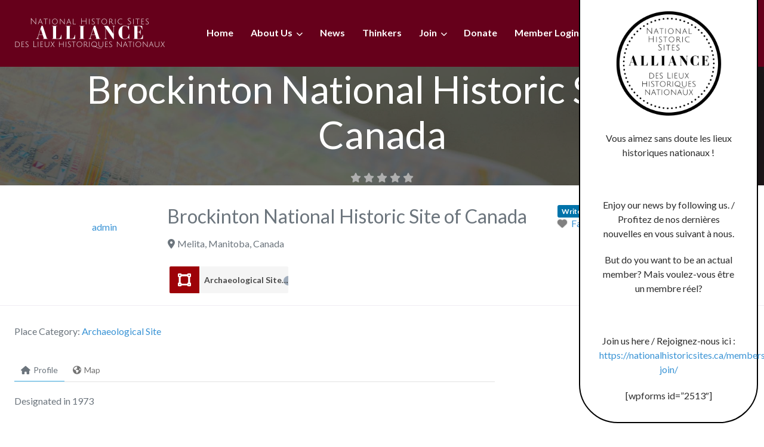

--- FILE ---
content_type: text/css
request_url: https://nationalhistoricsites.ca/wp-content/plugins/geodir_location_manager/assets/css/geodir-location.css?ver=2.1.0.5
body_size: 8213
content:
.geodir-location-switcher-lightbox .lity-container{vertical-align:top}.geodir-location-search-wrap.lity-show{overflow:visible;margin-top:2px}.geodir-location-search-wrap .gdlmls-title{text-align:center;font-size:25px;color:#4a4a4a}.geodir-location-search-wrap .gdlmls-sub-title{text-align:center;font-size:16px;color:#a5a5a5}.geodir-location-search-wrap .geodir-location-search-input-wrap{position:relative}.geodir-location-search-wrap .geodir-location-search-input-wrap input{width:100%}.geodir-location-switcher-display{width:100%;border:1px solid #e8e8e8;padding:10px;border-radius:3px;color:#9E9E9E;position:relative}.geodir-location-switcher-display .fa-caret-down{position:absolute;right:8px;top:14px;font-size:20px}.snear+.gdlm-location-suggestions{top:38px}.gdlmls-menu-icon:hover .fa-map-marker-alt{display:none}.gdlmls-menu-icon:hover .fa-times{display:inline-block}.gd-search-field-near.in-location .geodir-search-input-label,.gd-search-field-near.in-location input{color:#2196f3}.geodir_loc_clearfix:after{clear:both;content:" ";display:block;font-size:0;height:0;line-height:0;visibility:hidden;width:0}.geodir_loc_clearfix{display:inline-block}html[xmlns] .geodir_loc_clearfix{display:block}.managelocation_fields .inner_content_tab_main{border:none;background:none;padding:0;margin:0;border-radius:none;min-height:inherit;overflow-x:inherit;overflow-y:inherit;overflow:hidden;border-bottom-left-radius:0;border-bottom-right-radius:0;border-top-right-radius:0;border-top-left-radius:0}.button-primary{font-weight:normal}#geodir_wrapper .geodir_all_location h2{padding-bottom:10px}.geodir_all_location h2{margin-top:25px;padding:10px 0;font-size:20px}#geodir_wrapper .geodir_all_location h2 a{text-decoration:underline}.geodir_all_location h3{padding:10px 0;font-size:16px;margin-bottom:5px}.geodir_region{padding:10px 0}.geodir_all_location ul.geodir_cities{margin-left:-3%}.geodir_all_location ul.geodir_cities li{display:inline-block;vertical-align:top;margin-left:3%;width:29.3%;line-height:20px}.geodir-content-right .geodir_all_location ul.geodir_cities li{width:auto}.geodir_all_location ul.geodir_cities li a{display:block;padding:10px 15px 10px 0px;border-bottom:1px #B7B7B7 dashed}.geodir_current_location{margin-top:20px}.geodir_current_location a{line-height:22px}.geodir_switcher{border-radius:3px;border-top:1px solid #4B4B4B;box-shadow:0 1px 1px rgba(0,0,0,0.6);display:inline-block;height:24px;width:24px;margin-left:7px}.geodir_locListing_main h2{font-size:15px}.geodir-locListing_column{max-width:28%;margin-left:3%;padding-right:3%;float:left}.geodir-locListing_column:first-child{margin-left:0px}.geodir-locListing_column_last{padding-right:0}.geodir_locListing_main input[type="text"]{-webkit-box-sizing:border-box;-moz-box-sizing:border-box;box-sizing:border-box;width:100%;float:none}.geodir_locListing_main ul{margin:0 0 15px 0}.geodir-locListing_column ul{border-right:1px #ccc solid;padding-right:20px;margin-right:-20px}.geodir-locListing_column_last ul{border:none;padding-right:0;margin-right:0}.geodir_locListing_main ul li{line-height:21px;font-size:14px;display:block;border-bottom:1px #B7B7B7 dashed;position:relative}.geodir_locListing_main ul li.geodir_active{background:#eee}.geodir_locListing_main ul li a{display:block;margin-right:15px;padding:7px 0px 7px 5px}.geodir_locListing_main ul li .geodir_loc_arrow{display:block;cursor:pointer;position:absolute;right:4px;top:13px}.geodir_locListing_main ul li .geodir_loc_arrow a{width:6px;height:10px;margin-right:0;padding:0}.geodir_location_sugestion .geodir-chosen-container .chosen-results{max-height:120px}.geodir_shortcode_location_tab_container .geodir_location_tab_container{background:none repeat scroll 0 0 transparent;border:medium none}.geodir_shortcode_location_tab_container .geodir_location_tabs_head{margin:0;padding:0}.geodir_shortcode_location_tab_container .geodir_location_tabs{width:33%}.geodir_shortcode_location_tab_container .geodir_location_tabs_head .geodir_location_tabs a{display:block;font-size:12px;text-decoration:none;width:auto}.geodir_shortcode_location_tab_container .geodir_location_sugestion .chosen-single{color:#444;font-size:12px;padding:0 0 0 8px;width:auto}.geodir_shortcode_location_tab_container .geodir-chosen-container-single .chosen-single div b{margin-top:0px}.gd-chosen-no-support .geodir_location_tab_container{max-width:300px}.gd-chosen-no-support .geodir_location_tab_container dl.geodir_location_tabs_head{min-height:24px}.gd-chosen-no-support .gd-no-chosen-seach{margin-top:3px;margin-bottom:3px;display:inline-block;width:93%}.gd-chosen-no-support .geodir_location_sugestion select[name="gd_location"]{width:100%}.gd-chosen-no-support select.geodir-loc-select-list{min-height:40px;height:auto;padding-left:0;padding-right:0}.gd-chosen-no-support select.geodir-loc-select-list option{padding:4px 10px}@media only screen and (max-width: 480px){.geodir-locListing_column ul{padding-right:0px;margin-right:0px;overflow:hidden}}#menu-item-gd-location-switcher .gd-has-neighbourhoods dl{width:360px}#menu-item-gd-location-switcher .gd-has-neighbourhoods dd[data-location="country"],#menu-item-gd-location-switcher .gd-has-neighbourhoods dd[data-location="region"],#menu-item-gd-location-switcher .gd-has-neighbourhoods dd[data-location="city"],.geodir_shortcode_location_tab_container .gd-has-neighbourhoods dd[data-location="country"].geodir_location_tabs,.geodir_shortcode_location_tab_container .gd-has-neighbourhoods dd[data-location="region"].geodir_location_tabs,.geodir_shortcode_location_tab_container .gd-has-neighbourhoods dd[data-location="city"].geodir_location_tabs{width:22%}#menu-item-gd-location-switcher .gd-has-neighbourhoods dd[data-location="neighbourhood"],#menu-item-gd-location-switcher .gd-has-neighbourhoods dd[data-location="neighbourhood"].geodir_location_tabs{width:33%}#menu-item-gd-location-switcher .gd-has-neighbourhoods .geodir_location_sugestion,#menu-item-gd-location-switcher .gd-has-neighbourhoods .geodir_location_switcher_chosen{min-width:200px;width:100%}.geodir-search .snear.near-neighbourhood,.gd-small-neighbourhood{color:#FFF;background-color:#0A3}.geodir_locListing_main ul li{margin-left:0}.geodir_locListing_main .geodir_loc_clearfix{width:100%}.gdlm-loclist-cols-4 .geodir-locListing_column{width:22%;margin-left:2%;padding-right:2%}.gdlm-loclist-cols-4 .geodir-locListing_column:first-child{margin-left:0}.gdlm-loclist-cols-4 .geodir-locListing_column_last{padding-right:0}.geodir-widget.geodir_popular_location .geodir-cat-list{position:relative;clear:both}.gd-pagi-container{width:100%;display:block;clear:both}.geodir_popular_location .gd-pagination-details{display:block;clear:both}.geodir_popular_location .geodir-ajax-pagination{display:block;clear:both;border:none;padding:10px 0}.geodir-widget .gd-ajax-wgt-loading{left:49%;margin:0;padding:0;position:absolute;top:49%}.geodir-widget .gd-pagination-details-before{margin-top:12px}.geodir-widget .gd-pagination-details-after{margin-bottom:12px}.geodir_locListing_main .gd-loc-loadmore{text-align:center !important;border:none !important}.gdlm-no-results{border:none !important;padding:7px 0px 7px 5px !important}.geodir_locListing_main .gd-loc-loadmore button{margin:12px 15px 0 0 !important;float:none !important}.gd-new-loc-div input[type="button"]{float:left;vertical-align:middle;margin-left:5px}.gd-rows-popular-locations ul{list-style:none;margin:0;padding:0}.gd-rows-popular-locations ul li{float:left;padding-right:15px}.gd-rows-popular-locations .geodir-location-grid-container img{filter:brightness(50%)}.gd-rows-popular-locations .geodir-location-grid-container .geodir-location-name{margin:0;top:50%;left:50%;transform:translate(-50%, -50%);color:#fff;font-weight:bold;font-size:18px;width:100%}@media only screen and (max-width: 480px){.geodir_form_row>.geodir_location_add_listing_country_chosen_div,.geodir_form_row>.geodir_location_add_listing_region_chosen_div,.geodir_form_row>.geodir_location_add_listing_city_chosen_div,.geodir_form_row>.geodir_location_add_listing_neighbourhood_chosen_div{float:none !important;width:auto !important;display:block !important}}@media only screen and (max-width: 540px){.gdlm-loclist-cols-4 .geodir-locListing_column,.gdlm-loclist-cols-4 .geodir-locListing_column:first-child,.gdlm-loclist-cols-4 .geodir-locListing_column_last{width:98%;margin-left:1%;padding-right:1%;max-width:inherit}}
/*# sourceMappingURL=geodir-location.css.map */
